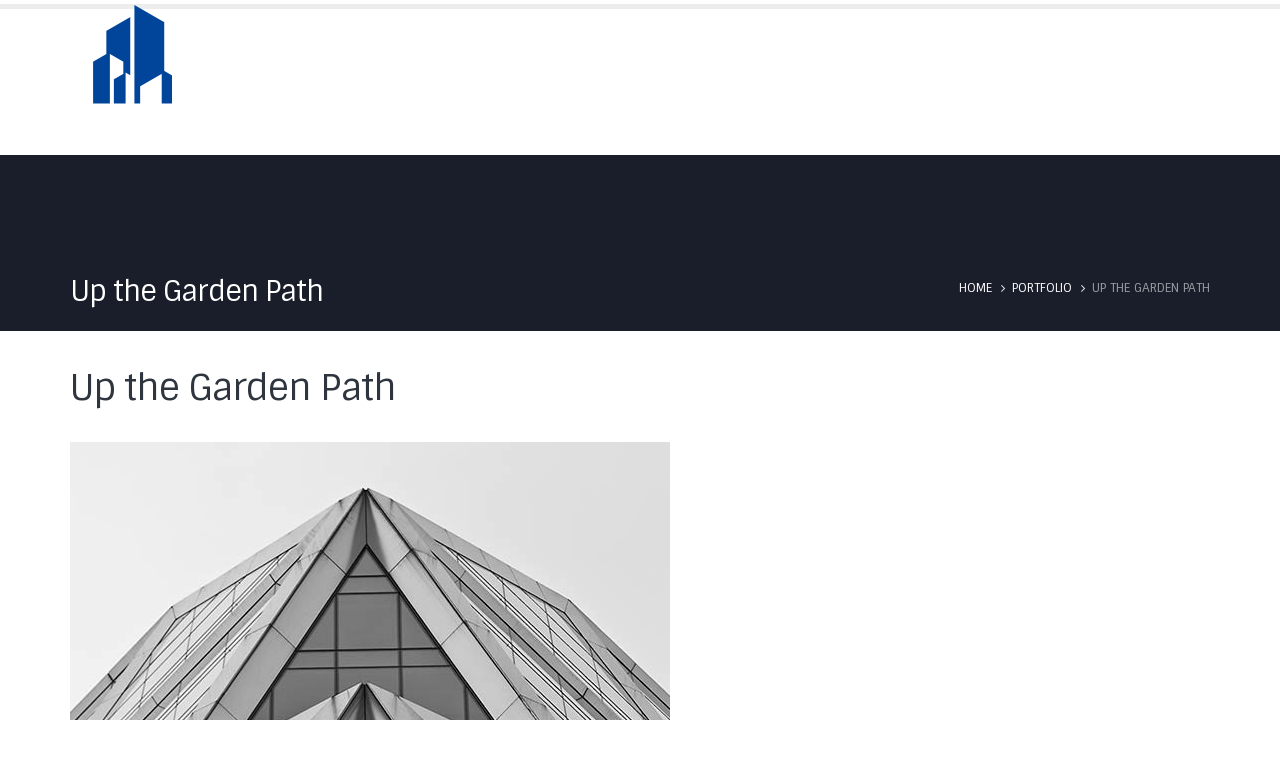

--- FILE ---
content_type: text/html; charset=UTF-8
request_url: https://www.skylineinnovationsinc.com/portfolio-item/up-the-garden-path-3/
body_size: 5498
content:
<!DOCTYPE html>
<html lang="en-US">
<head>
    <meta charset="utf-8">
    <!--[if IE]><meta http-equiv='X-UA-Compatible' content='IE=edge,chrome=1'><![endif]-->
    <meta name="viewport" content="width=device-width, initial-scale=1, maximum-scale=1" />
    <link rel="profile" href="http://gmpg.org/xfn/11" />
    <link rel="pingback" href="https://www.skylineinnovationsinc.com/xmlrpc.php" />

        <link rel="shortcut icon" href="//www.skylineinnovationsinc.com/wp-content/uploads/2020/09/skyline_favicon.png" type="image/x-icon" />
    <link rel="apple-touch-icon" href="//www.skylineinnovationsinc.com/wp-content/uploads/2020/09/skyline_favicon.png">
    <link rel="apple-touch-icon" sizes="120x120" href="//www.skylineinnovationsinc.com/wp-content/uploads/2020/09/skyline_favicon.png">
    <link rel="apple-touch-icon" sizes="76x76" href="//www.skylineinnovationsinc.com/wp-content/uploads/2020/09/skyline_favicon.png">
    <link rel="apple-touch-icon" sizes="152x152" href="//www.skylineinnovationsinc.com/wp-content/uploads/2020/09/skyline_favicon.png">

<link media="all" href="https://www.skylineinnovationsinc.com/wp-content/cache/autoptimize/css/autoptimize_0c8316c612a6df464fd0fd53fcab8877.css" rel="stylesheet" /><title>Up the Garden Path &#8211; Skyline Innovations Inc</title>
<meta name='robots' content='max-image-preview:large' />
<script type="text/javascript">function rgmkInitGoogleMaps(){window.rgmkGoogleMapsCallback=true;try{jQuery(document).trigger("rgmkGoogleMapsLoad")}catch(err){}}</script><link rel='dns-prefetch' href='//maxcdn.bootstrapcdn.com' />
<link rel='dns-prefetch' href='//fonts.googleapis.com' />
<link rel="alternate" type="application/rss+xml" title="Skyline Innovations Inc &raquo; Feed" href="https://www.skylineinnovationsinc.com/feed/" />
<link rel="alternate" type="text/calendar" title="Skyline Innovations Inc &raquo; iCal Feed" href="https://www.skylineinnovationsinc.com/events/?ical=1" />
<script type="text/javascript">
window._wpemojiSettings = {"baseUrl":"https:\/\/s.w.org\/images\/core\/emoji\/14.0.0\/72x72\/","ext":".png","svgUrl":"https:\/\/s.w.org\/images\/core\/emoji\/14.0.0\/svg\/","svgExt":".svg","source":{"concatemoji":"https:\/\/www.skylineinnovationsinc.com\/wp-includes\/js\/wp-emoji-release.min.js"}};
/*! This file is auto-generated */
!function(e,a,t){var n,r,o,i=a.createElement("canvas"),p=i.getContext&&i.getContext("2d");function s(e,t){p.clearRect(0,0,i.width,i.height),p.fillText(e,0,0);e=i.toDataURL();return p.clearRect(0,0,i.width,i.height),p.fillText(t,0,0),e===i.toDataURL()}function c(e){var t=a.createElement("script");t.src=e,t.defer=t.type="text/javascript",a.getElementsByTagName("head")[0].appendChild(t)}for(o=Array("flag","emoji"),t.supports={everything:!0,everythingExceptFlag:!0},r=0;r<o.length;r++)t.supports[o[r]]=function(e){if(p&&p.fillText)switch(p.textBaseline="top",p.font="600 32px Arial",e){case"flag":return s("\ud83c\udff3\ufe0f\u200d\u26a7\ufe0f","\ud83c\udff3\ufe0f\u200b\u26a7\ufe0f")?!1:!s("\ud83c\uddfa\ud83c\uddf3","\ud83c\uddfa\u200b\ud83c\uddf3")&&!s("\ud83c\udff4\udb40\udc67\udb40\udc62\udb40\udc65\udb40\udc6e\udb40\udc67\udb40\udc7f","\ud83c\udff4\u200b\udb40\udc67\u200b\udb40\udc62\u200b\udb40\udc65\u200b\udb40\udc6e\u200b\udb40\udc67\u200b\udb40\udc7f");case"emoji":return!s("\ud83e\udef1\ud83c\udffb\u200d\ud83e\udef2\ud83c\udfff","\ud83e\udef1\ud83c\udffb\u200b\ud83e\udef2\ud83c\udfff")}return!1}(o[r]),t.supports.everything=t.supports.everything&&t.supports[o[r]],"flag"!==o[r]&&(t.supports.everythingExceptFlag=t.supports.everythingExceptFlag&&t.supports[o[r]]);t.supports.everythingExceptFlag=t.supports.everythingExceptFlag&&!t.supports.flag,t.DOMReady=!1,t.readyCallback=function(){t.DOMReady=!0},t.supports.everything||(n=function(){t.readyCallback()},a.addEventListener?(a.addEventListener("DOMContentLoaded",n,!1),e.addEventListener("load",n,!1)):(e.attachEvent("onload",n),a.attachEvent("onreadystatechange",function(){"complete"===a.readyState&&t.readyCallback()})),(e=t.source||{}).concatemoji?c(e.concatemoji):e.wpemoji&&e.twemoji&&(c(e.twemoji),c(e.wpemoji)))}(window,document,window._wpemojiSettings);
</script>

	







<link rel='stylesheet' id='wis_font-awesome-css' href='https://maxcdn.bootstrapcdn.com/font-awesome/4.7.0/css/font-awesome.min.css' type='text/css' media='all' />











<link rel='stylesheet' id='porto-google-fonts-css' href='//fonts.googleapis.com/css?family=Sintony%3A200%2C300%2C400%2C700%2C800%2C%7COpen+Sans%3A200%2C300%2C400%2C700%2C800%2C%7C&#038;subset=cyrillic%2Ccyrillic-ext%2Cgreek%2Cgreek-ext%2Ckhmer%2Clatin%2Clatin-ext%2Cvietnamese' type='text/css' media='all' />
<!--[if lt IE 10]>
<link rel='stylesheet' id='porto-ie-css' href='https://www.skylineinnovationsinc.com/wp-content/themes/porto/css/ie.css' type='text/css' media='all' />
<![endif]-->
<script type='text/javascript' src='https://www.skylineinnovationsinc.com/wp-includes/js/jquery/jquery.min.js' id='jquery-core-js'></script>
<script type='text/javascript' src='https://www.skylineinnovationsinc.com/wp-includes/js/jquery/jquery-migrate.min.js' id='jquery-migrate-js'></script>
<script type='text/javascript' src='https://www.skylineinnovationsinc.com/wp-content/plugins/revslider/public/assets/js/jquery.themepunch.tools.min.js' id='tp-tools-js'></script>
<script type='text/javascript' src='https://www.skylineinnovationsinc.com/wp-content/plugins/revslider/public/assets/js/jquery.themepunch.revolution.min.js' id='revmin-js'></script>
<script type='text/javascript' src='https://www.skylineinnovationsinc.com/wp-content/plugins/instagram-slider-widget/assets/js/jquery.flexslider-min.js' id='wis_jquery-pllexi-slider-js'></script>
<script type='text/javascript' src='https://www.skylineinnovationsinc.com/wp-includes/js/jquery/ui/core.min.js' id='jquery-ui-core-js'></script>
<script type='text/javascript' src='https://www.skylineinnovationsinc.com/wp-content/plugins/Ultimate_VC_Addons/assets/min-js/ultimate.min.js' id='ultimate-script-js'></script>
<script type='text/javascript' src='https://www.skylineinnovationsinc.com/wp-content/themes/porto/js/plugins.min.js' id='porto-plugins-js'></script>
<link rel="https://api.w.org/" href="https://www.skylineinnovationsinc.com/wp-json/" /><link rel="EditURI" type="application/rsd+xml" title="RSD" href="https://www.skylineinnovationsinc.com/xmlrpc.php?rsd" />
<link rel="wlwmanifest" type="application/wlwmanifest+xml" href="https://www.skylineinnovationsinc.com/wp-includes/wlwmanifest.xml" />
<meta name="generator" content="WordPress 6.2" />
<link rel="canonical" href="https://www.skylineinnovationsinc.com/portfolio-item/up-the-garden-path-3/" />
<link rel='shortlink' href='https://www.skylineinnovationsinc.com/?p=5772' />
<link rel="alternate" type="application/json+oembed" href="https://www.skylineinnovationsinc.com/wp-json/oembed/1.0/embed?url=https%3A%2F%2Fwww.skylineinnovationsinc.com%2Fportfolio-item%2Fup-the-garden-path-3%2F" />
<link rel="alternate" type="text/xml+oembed" href="https://www.skylineinnovationsinc.com/wp-json/oembed/1.0/embed?url=https%3A%2F%2Fwww.skylineinnovationsinc.com%2Fportfolio-item%2Fup-the-garden-path-3%2F&#038;format=xml" />
<meta name="tec-api-version" content="v1"><meta name="tec-api-origin" content="https://www.skylineinnovationsinc.com"><link rel="https://theeventscalendar.com/" href="https://www.skylineinnovationsinc.com/wp-json/tribe/events/v1/" /><meta name="generator" content="Powered by Visual Composer - drag and drop page builder for WordPress."/>
<!--[if lte IE 9]><link rel="stylesheet" type="text/css" href="https://www.skylineinnovationsinc.com/wp-content/plugins/js_composer/assets/css/vc_lte_ie9.min.css" media="screen"><![endif]--><meta name="generator" content="Powered by Slider Revolution 5.3.1.5 - responsive, Mobile-Friendly Slider Plugin for WordPress with comfortable drag and drop interface." />
<link rel="icon" href="https://www.skylineinnovationsinc.com/wp-content/uploads/2023/05/Skyline-Innovations-Logo-Transparent-50x50.png" sizes="32x32" />
<link rel="icon" href="https://www.skylineinnovationsinc.com/wp-content/uploads/2023/05/Skyline-Innovations-Logo-Transparent-300x300.png" sizes="192x192" />
<link rel="apple-touch-icon" href="https://www.skylineinnovationsinc.com/wp-content/uploads/2023/05/Skyline-Innovations-Logo-Transparent-300x300.png" />
<meta name="msapplication-TileImage" content="https://www.skylineinnovationsinc.com/wp-content/uploads/2023/05/Skyline-Innovations-Logo-Transparent-300x300.png" />
		
		<noscript><style type="text/css"> .wpb_animate_when_almost_visible { opacity: 1; }</style></noscript>
    <script type="text/javascript">
                                                </script>
	
</head>
<body class="portfolio-item-template-default single single-portfolio-item postid-5772 full blog-1  eltd-core-1.0 tribe-no-js wpb-js-composer js-comp-ver-5.2.1 vc_responsive">
    
    <div class="page-wrapper"><!-- page wrapper -->

        
                    <div class="header-wrapper clearfix"><!-- header wrapper -->
                                
                    <header id="header" class="header-corporate header-11 search-sm logo-overlay-header">
    
    <div class="header-main">
        <div class="container">
            <div class="header-left">
                        <a href="https://www.skylineinnovationsinc.com/" title="Skyline Innovations Inc - Acoustical Systems That Transform Space" class="overlay-logo">
            <img class="img-responsive" src="//www.skylineinnovationsinc.com/wp-content/uploads/2023/05/White-Text-Skyline-Innovations-Logo.png" alt="Skyline Innovations Inc" style="max-width:125px;" />        </a>
    <div class="logo">    <a href="https://www.skylineinnovationsinc.com/" title="Skyline Innovations Inc - Acoustical Systems That Transform Space" rel="home">
                <img class="img-responsive standard-logo" src="//www.skylineinnovationsinc.com/wp-content/uploads/2023/05/White-Text-Skyline-Innovations-Logo.png" alt="Skyline Innovations Inc" /><img class="img-responsive retina-logo" src="//www.skylineinnovationsinc.com/wp-content/uploads/2023/05/White-Text-Skyline-Innovations-Logo.png" alt="Skyline Innovations Inc" style="max-height:px;display:none;" />            </a>
    </div>            </div>

            <div class="header-right">
                                <a class="mobile-toggle"><i class="fa fa-reorder"></i></a>
                <div id="main-menu">
                    <ul id="menu-main-menu1" class="main-menu mega-menu show-arrow effect-down subeffect-fadein-left"><li id="nav-menu-item-8013" class="menu-item menu-item-type-post_type menu-item-object-page menu-item-home  narrow "><a href="https://www.skylineinnovationsinc.com/" class="">Home</a></li>
<li id="nav-menu-item-8017" class="menu-item menu-item-type-post_type menu-item-object-page  narrow "><a href="https://www.skylineinnovationsinc.com/about-us/" class="">About Us</a></li>
<li id="nav-menu-item-8115" class="menu-item menu-item-type-post_type menu-item-object-page  narrow "><a href="https://www.skylineinnovationsinc.com/skyfold/" class="">Skyfold</a></li>
<li id="nav-menu-item-8113" class="menu-item menu-item-type-post_type menu-item-object-page  narrow "><a href="https://www.skylineinnovationsinc.com/services/" class="">Services</a></li>
<li id="nav-menu-item-8014" class="menu-item menu-item-type-post_type menu-item-object-page  narrow "><a href="https://www.skylineinnovationsinc.com/testimonials/" class="">Testimonials</a></li>
<li id="nav-menu-item-8030" class="menu-item menu-item-type-post_type menu-item-object-page  narrow "><a href="https://www.skylineinnovationsinc.com/contact-us/" class="">Contact Us</a></li>
</ul>                </div>
                <div class="share-links"><a target="_blank"  rel="nofollow" class="share-facebook" href="https://www.facebook.com/skylineinnovations" title="Facebook"></a><a target="_blank"  rel="nofollow" class="share-twitter" href="https://twitter.com/SkylineInInc" title="Twitter"></a><a target="_blank"  rel="nofollow" class="share-pinterest" href="https://www.pinterest.com/SkyLineInnovationsInc/" title="Pinterest"></a><a target="_blank"  rel="nofollow" class="share-instagram" href="https://www.instagram.com/skylineininc/" title="Instagram"></a><a target="_blank"  rel="nofollow" class="share-linkedin" href="https://www.linkedin.com/company/25169459" title="LinkedIn"></a></div>
                
            </div>
        </div>
    </div>
</header>
                            </div><!-- end header wrapper -->
        
        
                <section class="page-top page-header-4">
        <div class="container">
    <div class="row">
        <div class="col-md-12 clearfix">
            <div class="pt-left">
                <h1 class="page-title">Up the Garden Path</h1>
                                            </div>
                            <div class="breadcrumbs-wrap pt-right">
                    <ul class="breadcrumb"><li itemscope itemtype="http://data-vocabulary.org/Breadcrumb"><a itemprop="url" href="https://www.skylineinnovationsinc.com" ><span itemprop="title">Home</span></a><i class="delimiter delimiter-2"></i></li><li itemscope itemtype="http://data-vocabulary.org/Breadcrumb"><a itemprop="url" href="https://www.skylineinnovationsinc.com/portfolio-item/" ><span itemprop="title">Portfolio</span></a><i class="delimiter delimiter-2"></i></li><li>Up the Garden Path</li></ul>                </div>
                                </div>
    </div>
</div>    </section>
    
        <div id="main" class="column1 boxed"><!-- main -->

            
                        <div class="container">
            	                        <div class="row main-content-wrap">

            <!-- main content -->
            <div class="main-content col-md-12">

                            
    <div class="eltd-core-portfolio-content">
        <div class="eltd-core-portfolio-title-holder">
            <h1 itemprop="name" class="entry-title">Up the Garden Path</h1>
        </div>
                    <div class="eltd-core-portfolio-thumb-holder">
                <img width="600" height="867" src="https://www.skylineinnovationsinc.com/wp-content/uploads/2015/09/pinterest.jpg" class="attachment-full size-full wp-post-image" alt="h" decoding="async" srcset="https://www.skylineinnovationsinc.com/wp-content/uploads/2015/09/pinterest.jpg 600w, https://www.skylineinnovationsinc.com/wp-content/uploads/2015/09/pinterest-208x300.jpg 208w" sizes="(max-width: 600px) 100vw, 600px" />            </div>
                <div class="eltd-core-portfolio-content">
            <div class="vc_row wpb_row vc_row-fluid"><div class="vc_column_container vc_col-sm-12"><div class="wpb_wrapper vc_column-inner">
	<div class="wpb_text_column wpb_content_element " >
		<div class="wpb_wrapper">
			<h3>About the Project</h3>

		</div>
	</div>
<div class="vc_empty_space"   style="height: 4px" ><span class="vc_empty_space_inner"></span></div>

	<div class="wpb_text_column wpb_content_element " >
		<div class="wpb_wrapper">
			<p>This is Photoshop&#8217;s version of Lorem Ipsn gravida nibh vel velit auctoraliquet. Aenean sollicitudin, lorem quis bibendum auci elit consequat ipsutis sem nibh id elit. Duis sed odio sit amet nibh vulputate cursu a sit amet mauris. Morbi accu msan ipsum velit. Nam nec tellus a odio tincidunt auctor a ornare odio. Sed non mauris vitae erat consequat auctor eu in elit.This is Photoshop&#8217;s version of Lorem Ipsn gravida nibh vel velit auctor aliquet.Aenean sollicitudin, lorem quis biben dum auci elit consequat ipsutis sem nibh id elit. Duis sed odio sit amet nibh vulputate. odio. Sed non mauris vitae erat consequat auctor eu in elit.This is Photoshop&#8217;s version of Lorem Ipsn gravida nibh vel velit auctor aliquet. Aenean sollicitudin, lorem quis bibendum quat ipsutis sem vel velit auctor version of Lorem.</p>

		</div>
	</div>
</div></div></div>
        </div>
    </div>


        

</div><!-- end main content -->


    </div>
</div>


        
            
            </div><!-- end main -->

            
            <div class="footer-wrapper ">

                
                    
<div id="footer" class="footer-1">
    
        <div class="footer-bottom">
        <div class="container">
            
                            <div class="footer-center">
                                        2017 © Skyline Innovations Inc <span class="text-color-light">Acoustical Systems That Transform Space</span>                </div>
            
                    </div>
    </div>
    </div>
                
            </div>

        
    </div><!-- end wrapper -->
    
<div class="panel-overlay"></div>
<div id="nav-panel" class="panel-right">
    <div class="menu-wrap"><ul id="menu-main-menu1-1" class="mobile-menu accordion-menu"><li id="accordion-menu-item-8013" class="menu-item menu-item-type-post_type menu-item-object-page menu-item-home "><a href="https://www.skylineinnovationsinc.com/" rel="nofollow" class="">Home</a></li>
<li id="accordion-menu-item-8017" class="menu-item menu-item-type-post_type menu-item-object-page "><a href="https://www.skylineinnovationsinc.com/about-us/" rel="nofollow" class="">About Us</a></li>
<li id="accordion-menu-item-8115" class="menu-item menu-item-type-post_type menu-item-object-page "><a href="https://www.skylineinnovationsinc.com/skyfold/" rel="nofollow" class="">Skyfold</a></li>
<li id="accordion-menu-item-8113" class="menu-item menu-item-type-post_type menu-item-object-page "><a href="https://www.skylineinnovationsinc.com/services/" rel="nofollow" class="">Services</a></li>
<li id="accordion-menu-item-8014" class="menu-item menu-item-type-post_type menu-item-object-page "><a href="https://www.skylineinnovationsinc.com/testimonials/" rel="nofollow" class="">Testimonials</a></li>
<li id="accordion-menu-item-8030" class="menu-item menu-item-type-post_type menu-item-object-page "><a href="https://www.skylineinnovationsinc.com/contact-us/" rel="nofollow" class="">Contact Us</a></li>
</ul></div><div class="share-links"><a target="_blank"  rel="nofollow" class="share-facebook" href="https://www.facebook.com/skylineinnovations" title="Facebook"></a><a target="_blank"  rel="nofollow" class="share-twitter" href="https://twitter.com/SkylineInInc" title="Twitter"></a><a target="_blank"  rel="nofollow" class="share-pinterest" href="https://www.pinterest.com/SkyLineInnovationsInc/" title="Pinterest"></a><a target="_blank"  rel="nofollow" class="share-instagram" href="https://www.instagram.com/skylineininc/" title="Instagram"></a><a target="_blank"  rel="nofollow" class="share-linkedin" href="https://www.linkedin.com/company/25169459" title="LinkedIn"></a></div></div>
<a href="#" id="nav-panel-close" class="panel-right"><i class="fa fa-close"></i></a>
<!--[if lt IE 9]>
<script src="https://www.skylineinnovationsinc.com/wp-content/themes/porto/js/html5shiv.min.js"></script>
<script src="https://www.skylineinnovationsinc.com/wp-content/themes/porto/js/respond.min.js"></script>
<![endif]-->

		<script>
		( function ( body ) {
			'use strict';
			body.className = body.className.replace( /\btribe-no-js\b/, 'tribe-js' );
		} )( document.body );
		</script>
		<script type='text/javascript'> /* <![CDATA[ */var tribe_l10n_datatables = {"aria":{"sort_ascending":": activate to sort column ascending","sort_descending":": activate to sort column descending"},"length_menu":"Show _MENU_ entries","empty_table":"No data available in table","info":"Showing _START_ to _END_ of _TOTAL_ entries","info_empty":"Showing 0 to 0 of 0 entries","info_filtered":"(filtered from _MAX_ total entries)","zero_records":"No matching records found","search":"Search:","all_selected_text":"All items on this page were selected. ","select_all_link":"Select all pages","clear_selection":"Clear Selection.","pagination":{"all":"All","next":"Next","previous":"Previous"},"select":{"rows":{"0":"","_":": Selected %d rows","1":": Selected 1 row"}},"datepicker":{"dayNames":["Sunday","Monday","Tuesday","Wednesday","Thursday","Friday","Saturday"],"dayNamesShort":["Sun","Mon","Tue","Wed","Thu","Fri","Sat"],"dayNamesMin":["S","M","T","W","T","F","S"],"monthNames":["January","February","March","April","May","June","July","August","September","October","November","December"],"monthNamesShort":["January","February","March","April","May","June","July","August","September","October","November","December"],"nextText":"Next","prevText":"Prev","currentText":"Today","closeText":"Done"}};/* ]]> */ </script><script type='text/javascript' id='contact-form-7-js-extra'>
/* <![CDATA[ */
var wpcf7 = {"apiSettings":{"root":"https:\/\/www.skylineinnovationsinc.com\/wp-json\/contact-form-7\/v1","namespace":"contact-form-7\/v1"},"recaptcha":{"messages":{"empty":"Please verify that you are not a robot."}},"cached":"1"};
/* ]]> */
</script>
<script type='text/javascript' src='https://www.skylineinnovationsinc.com/wp-content/plugins/contact-form-7/includes/js/scripts.js' id='contact-form-7-js'></script>
<script type='text/javascript' src='https://www.skylineinnovationsinc.com/wp-content/plugins/js_composer/assets/js/dist/js_composer_front.min.js' id='wpb_composer_front_js-js'></script>
<script type='text/javascript' id='porto-theme-js-extra'>
/* <![CDATA[ */
var js_porto_vars = {"rtl":"","ajax_url":"https:\/\/www.skylineinnovationsinc.com\/wp-admin\/admin-ajax.php","change_logo":"0","container_width":"1140","grid_gutter_width":"30","show_sticky_header":"1","show_sticky_header_tablet":"1","show_sticky_header_mobile":"1","ajax_loader_url":":\/\/www.skylineinnovationsinc.com\/wp-content\/themes\/porto\/images\/ajax-loader@2x.gif","category_ajax":"","prdctfltr_ajax":"","show_minicart":"0","slider_loop":"1","slider_autoplay":"1","slider_autoheight":"1","slider_speed":"5000","slider_nav":"","slider_nav_hover":"1","slider_margin":"","slider_dots":"1","slider_animatein":"","slider_animateout":"","product_thumbs_count":"4","product_zoom":"1","product_zoom_mobile":"1","product_image_popup":"1","zoom_type":"inner","zoom_scroll":"1","zoom_lens_size":"200","zoom_lens_shape":"square","zoom_contain_lens":"1","zoom_lens_border":"1","zoom_border_color":"#888888","zoom_border":"0","screen_lg":"1170","mfp_counter":"%curr% of %total%","mfp_img_error":"<a href=\"%url%\">The image<\/a> could not be loaded.","mfp_ajax_error":"<a href=\"%url%\">The content<\/a> could not be loaded.","popup_close":"Close","popup_prev":"Previous","popup_next":"Next","request_error":"The requested content cannot be loaded.<br\/>Please try again later."};
/* ]]> */
</script>
<script type='text/javascript' src='https://www.skylineinnovationsinc.com/wp-content/themes/porto/js/theme.min.js' id='porto-theme-js'></script>

    <script type="text/javascript">
                            jQuery(document).ready(function(){});                    </script>

</body>
</html>
<!--
Performance optimized by W3 Total Cache. Learn more: https://www.boldgrid.com/w3-total-cache/


Served from: www.skylineinnovationsinc.com @ 2026-01-22 13:36:11 by W3 Total Cache
-->